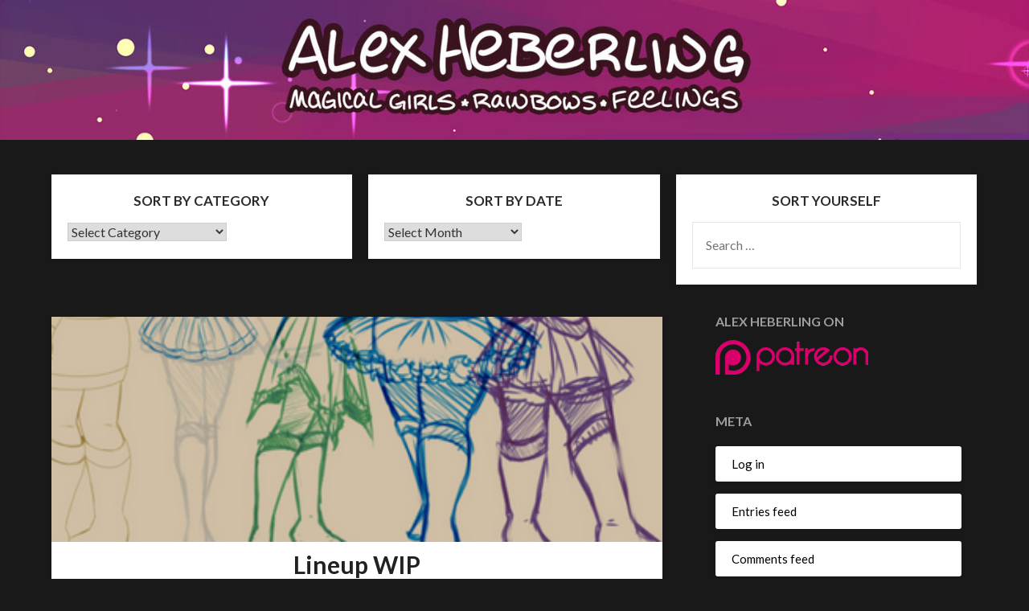

--- FILE ---
content_type: text/html; charset=UTF-8
request_url: http://patrons.alexheberling.com/2017/10/03/lineup-wip-2/
body_size: 17092
content:
<!doctype html>
<html lang="en-US">
<head>
	<meta charset="UTF-8">
	<meta name="viewport" content="width=device-width, initial-scale=1">
	<link rel="profile" href="http://gmpg.org/xfn/11">
	<title>Lineup WIP &#8211; The Patron Blog</title>
<meta name='robots' content='max-image-preview:large' />
<link rel='dns-prefetch' href='//platform-api.sharethis.com' />
<link rel='dns-prefetch' href='//fonts.googleapis.com' />
<link rel="alternate" type="application/rss+xml" title="The Patron Blog &raquo; Feed" href="http://patrons.alexheberling.com/feed/" />
<link rel="alternate" type="application/rss+xml" title="The Patron Blog &raquo; Comments Feed" href="http://patrons.alexheberling.com/comments/feed/" />
<link rel="alternate" type="application/rss+xml" title="The Patron Blog &raquo; Lineup WIP Comments Feed" href="http://patrons.alexheberling.com/2017/10/03/lineup-wip-2/feed/" />
<link rel="alternate" title="oEmbed (JSON)" type="application/json+oembed" href="http://patrons.alexheberling.com/wp-json/oembed/1.0/embed?url=http%3A%2F%2Fpatrons.alexheberling.com%2F2017%2F10%2F03%2Flineup-wip-2%2F" />
<link rel="alternate" title="oEmbed (XML)" type="text/xml+oembed" href="http://patrons.alexheberling.com/wp-json/oembed/1.0/embed?url=http%3A%2F%2Fpatrons.alexheberling.com%2F2017%2F10%2F03%2Flineup-wip-2%2F&#038;format=xml" />
<style id='wp-img-auto-sizes-contain-inline-css' type='text/css'>
img:is([sizes=auto i],[sizes^="auto," i]){contain-intrinsic-size:3000px 1500px}
/*# sourceURL=wp-img-auto-sizes-contain-inline-css */
</style>
<style id='wp-emoji-styles-inline-css' type='text/css'>

	img.wp-smiley, img.emoji {
		display: inline !important;
		border: none !important;
		box-shadow: none !important;
		height: 1em !important;
		width: 1em !important;
		margin: 0 0.07em !important;
		vertical-align: -0.1em !important;
		background: none !important;
		padding: 0 !important;
	}
/*# sourceURL=wp-emoji-styles-inline-css */
</style>
<style id='wp-block-library-inline-css' type='text/css'>
:root{
  --wp-block-synced-color:#7a00df;
  --wp-block-synced-color--rgb:122, 0, 223;
  --wp-bound-block-color:var(--wp-block-synced-color);
  --wp-editor-canvas-background:#ddd;
  --wp-admin-theme-color:#007cba;
  --wp-admin-theme-color--rgb:0, 124, 186;
  --wp-admin-theme-color-darker-10:#006ba1;
  --wp-admin-theme-color-darker-10--rgb:0, 107, 160.5;
  --wp-admin-theme-color-darker-20:#005a87;
  --wp-admin-theme-color-darker-20--rgb:0, 90, 135;
  --wp-admin-border-width-focus:2px;
}
@media (min-resolution:192dpi){
  :root{
    --wp-admin-border-width-focus:1.5px;
  }
}
.wp-element-button{
  cursor:pointer;
}

:root .has-very-light-gray-background-color{
  background-color:#eee;
}
:root .has-very-dark-gray-background-color{
  background-color:#313131;
}
:root .has-very-light-gray-color{
  color:#eee;
}
:root .has-very-dark-gray-color{
  color:#313131;
}
:root .has-vivid-green-cyan-to-vivid-cyan-blue-gradient-background{
  background:linear-gradient(135deg, #00d084, #0693e3);
}
:root .has-purple-crush-gradient-background{
  background:linear-gradient(135deg, #34e2e4, #4721fb 50%, #ab1dfe);
}
:root .has-hazy-dawn-gradient-background{
  background:linear-gradient(135deg, #faaca8, #dad0ec);
}
:root .has-subdued-olive-gradient-background{
  background:linear-gradient(135deg, #fafae1, #67a671);
}
:root .has-atomic-cream-gradient-background{
  background:linear-gradient(135deg, #fdd79a, #004a59);
}
:root .has-nightshade-gradient-background{
  background:linear-gradient(135deg, #330968, #31cdcf);
}
:root .has-midnight-gradient-background{
  background:linear-gradient(135deg, #020381, #2874fc);
}
:root{
  --wp--preset--font-size--normal:16px;
  --wp--preset--font-size--huge:42px;
}

.has-regular-font-size{
  font-size:1em;
}

.has-larger-font-size{
  font-size:2.625em;
}

.has-normal-font-size{
  font-size:var(--wp--preset--font-size--normal);
}

.has-huge-font-size{
  font-size:var(--wp--preset--font-size--huge);
}

.has-text-align-center{
  text-align:center;
}

.has-text-align-left{
  text-align:left;
}

.has-text-align-right{
  text-align:right;
}

.has-fit-text{
  white-space:nowrap !important;
}

#end-resizable-editor-section{
  display:none;
}

.aligncenter{
  clear:both;
}

.items-justified-left{
  justify-content:flex-start;
}

.items-justified-center{
  justify-content:center;
}

.items-justified-right{
  justify-content:flex-end;
}

.items-justified-space-between{
  justify-content:space-between;
}

.screen-reader-text{
  border:0;
  clip-path:inset(50%);
  height:1px;
  margin:-1px;
  overflow:hidden;
  padding:0;
  position:absolute;
  width:1px;
  word-wrap:normal !important;
}

.screen-reader-text:focus{
  background-color:#ddd;
  clip-path:none;
  color:#444;
  display:block;
  font-size:1em;
  height:auto;
  left:5px;
  line-height:normal;
  padding:15px 23px 14px;
  text-decoration:none;
  top:5px;
  width:auto;
  z-index:100000;
}
html :where(.has-border-color){
  border-style:solid;
}

html :where([style*=border-top-color]){
  border-top-style:solid;
}

html :where([style*=border-right-color]){
  border-right-style:solid;
}

html :where([style*=border-bottom-color]){
  border-bottom-style:solid;
}

html :where([style*=border-left-color]){
  border-left-style:solid;
}

html :where([style*=border-width]){
  border-style:solid;
}

html :where([style*=border-top-width]){
  border-top-style:solid;
}

html :where([style*=border-right-width]){
  border-right-style:solid;
}

html :where([style*=border-bottom-width]){
  border-bottom-style:solid;
}

html :where([style*=border-left-width]){
  border-left-style:solid;
}
html :where(img[class*=wp-image-]){
  height:auto;
  max-width:100%;
}
:where(figure){
  margin:0 0 1em;
}

html :where(.is-position-sticky){
  --wp-admin--admin-bar--position-offset:var(--wp-admin--admin-bar--height, 0px);
}

@media screen and (max-width:600px){
  html :where(.is-position-sticky){
    --wp-admin--admin-bar--position-offset:0px;
  }
}

/*# sourceURL=wp-block-library-inline-css */
</style><style id='wp-block-image-inline-css' type='text/css'>
.wp-block-image>a,.wp-block-image>figure>a{
  display:inline-block;
}
.wp-block-image img{
  box-sizing:border-box;
  height:auto;
  max-width:100%;
  vertical-align:bottom;
}
@media not (prefers-reduced-motion){
  .wp-block-image img.hide{
    visibility:hidden;
  }
  .wp-block-image img.show{
    animation:show-content-image .4s;
  }
}
.wp-block-image[style*=border-radius] img,.wp-block-image[style*=border-radius]>a{
  border-radius:inherit;
}
.wp-block-image.has-custom-border img{
  box-sizing:border-box;
}
.wp-block-image.aligncenter{
  text-align:center;
}
.wp-block-image.alignfull>a,.wp-block-image.alignwide>a{
  width:100%;
}
.wp-block-image.alignfull img,.wp-block-image.alignwide img{
  height:auto;
  width:100%;
}
.wp-block-image .aligncenter,.wp-block-image .alignleft,.wp-block-image .alignright,.wp-block-image.aligncenter,.wp-block-image.alignleft,.wp-block-image.alignright{
  display:table;
}
.wp-block-image .aligncenter>figcaption,.wp-block-image .alignleft>figcaption,.wp-block-image .alignright>figcaption,.wp-block-image.aligncenter>figcaption,.wp-block-image.alignleft>figcaption,.wp-block-image.alignright>figcaption{
  caption-side:bottom;
  display:table-caption;
}
.wp-block-image .alignleft{
  float:left;
  margin:.5em 1em .5em 0;
}
.wp-block-image .alignright{
  float:right;
  margin:.5em 0 .5em 1em;
}
.wp-block-image .aligncenter{
  margin-left:auto;
  margin-right:auto;
}
.wp-block-image :where(figcaption){
  margin-bottom:1em;
  margin-top:.5em;
}
.wp-block-image.is-style-circle-mask img{
  border-radius:9999px;
}
@supports ((-webkit-mask-image:none) or (mask-image:none)) or (-webkit-mask-image:none){
  .wp-block-image.is-style-circle-mask img{
    border-radius:0;
    -webkit-mask-image:url('data:image/svg+xml;utf8,<svg viewBox="0 0 100 100" xmlns="http://www.w3.org/2000/svg"><circle cx="50" cy="50" r="50"/></svg>');
            mask-image:url('data:image/svg+xml;utf8,<svg viewBox="0 0 100 100" xmlns="http://www.w3.org/2000/svg"><circle cx="50" cy="50" r="50"/></svg>');
    mask-mode:alpha;
    -webkit-mask-position:center;
            mask-position:center;
    -webkit-mask-repeat:no-repeat;
            mask-repeat:no-repeat;
    -webkit-mask-size:contain;
            mask-size:contain;
  }
}

:root :where(.wp-block-image.is-style-rounded img,.wp-block-image .is-style-rounded img){
  border-radius:9999px;
}

.wp-block-image figure{
  margin:0;
}

.wp-lightbox-container{
  display:flex;
  flex-direction:column;
  position:relative;
}
.wp-lightbox-container img{
  cursor:zoom-in;
}
.wp-lightbox-container img:hover+button{
  opacity:1;
}
.wp-lightbox-container button{
  align-items:center;
  backdrop-filter:blur(16px) saturate(180%);
  background-color:#5a5a5a40;
  border:none;
  border-radius:4px;
  cursor:zoom-in;
  display:flex;
  height:20px;
  justify-content:center;
  opacity:0;
  padding:0;
  position:absolute;
  right:16px;
  text-align:center;
  top:16px;
  width:20px;
  z-index:100;
}
@media not (prefers-reduced-motion){
  .wp-lightbox-container button{
    transition:opacity .2s ease;
  }
}
.wp-lightbox-container button:focus-visible{
  outline:3px auto #5a5a5a40;
  outline:3px auto -webkit-focus-ring-color;
  outline-offset:3px;
}
.wp-lightbox-container button:hover{
  cursor:pointer;
  opacity:1;
}
.wp-lightbox-container button:focus{
  opacity:1;
}
.wp-lightbox-container button:focus,.wp-lightbox-container button:hover,.wp-lightbox-container button:not(:hover):not(:active):not(.has-background){
  background-color:#5a5a5a40;
  border:none;
}

.wp-lightbox-overlay{
  box-sizing:border-box;
  cursor:zoom-out;
  height:100vh;
  left:0;
  overflow:hidden;
  position:fixed;
  top:0;
  visibility:hidden;
  width:100%;
  z-index:100000;
}
.wp-lightbox-overlay .close-button{
  align-items:center;
  cursor:pointer;
  display:flex;
  justify-content:center;
  min-height:40px;
  min-width:40px;
  padding:0;
  position:absolute;
  right:calc(env(safe-area-inset-right) + 16px);
  top:calc(env(safe-area-inset-top) + 16px);
  z-index:5000000;
}
.wp-lightbox-overlay .close-button:focus,.wp-lightbox-overlay .close-button:hover,.wp-lightbox-overlay .close-button:not(:hover):not(:active):not(.has-background){
  background:none;
  border:none;
}
.wp-lightbox-overlay .lightbox-image-container{
  height:var(--wp--lightbox-container-height);
  left:50%;
  overflow:hidden;
  position:absolute;
  top:50%;
  transform:translate(-50%, -50%);
  transform-origin:top left;
  width:var(--wp--lightbox-container-width);
  z-index:9999999999;
}
.wp-lightbox-overlay .wp-block-image{
  align-items:center;
  box-sizing:border-box;
  display:flex;
  height:100%;
  justify-content:center;
  margin:0;
  position:relative;
  transform-origin:0 0;
  width:100%;
  z-index:3000000;
}
.wp-lightbox-overlay .wp-block-image img{
  height:var(--wp--lightbox-image-height);
  min-height:var(--wp--lightbox-image-height);
  min-width:var(--wp--lightbox-image-width);
  width:var(--wp--lightbox-image-width);
}
.wp-lightbox-overlay .wp-block-image figcaption{
  display:none;
}
.wp-lightbox-overlay button{
  background:none;
  border:none;
}
.wp-lightbox-overlay .scrim{
  background-color:#fff;
  height:100%;
  opacity:.9;
  position:absolute;
  width:100%;
  z-index:2000000;
}
.wp-lightbox-overlay.active{
  visibility:visible;
}
@media not (prefers-reduced-motion){
  .wp-lightbox-overlay.active{
    animation:turn-on-visibility .25s both;
  }
  .wp-lightbox-overlay.active img{
    animation:turn-on-visibility .35s both;
  }
  .wp-lightbox-overlay.show-closing-animation:not(.active){
    animation:turn-off-visibility .35s both;
  }
  .wp-lightbox-overlay.show-closing-animation:not(.active) img{
    animation:turn-off-visibility .25s both;
  }
  .wp-lightbox-overlay.zoom.active{
    animation:none;
    opacity:1;
    visibility:visible;
  }
  .wp-lightbox-overlay.zoom.active .lightbox-image-container{
    animation:lightbox-zoom-in .4s;
  }
  .wp-lightbox-overlay.zoom.active .lightbox-image-container img{
    animation:none;
  }
  .wp-lightbox-overlay.zoom.active .scrim{
    animation:turn-on-visibility .4s forwards;
  }
  .wp-lightbox-overlay.zoom.show-closing-animation:not(.active){
    animation:none;
  }
  .wp-lightbox-overlay.zoom.show-closing-animation:not(.active) .lightbox-image-container{
    animation:lightbox-zoom-out .4s;
  }
  .wp-lightbox-overlay.zoom.show-closing-animation:not(.active) .lightbox-image-container img{
    animation:none;
  }
  .wp-lightbox-overlay.zoom.show-closing-animation:not(.active) .scrim{
    animation:turn-off-visibility .4s forwards;
  }
}

@keyframes show-content-image{
  0%{
    visibility:hidden;
  }
  99%{
    visibility:hidden;
  }
  to{
    visibility:visible;
  }
}
@keyframes turn-on-visibility{
  0%{
    opacity:0;
  }
  to{
    opacity:1;
  }
}
@keyframes turn-off-visibility{
  0%{
    opacity:1;
    visibility:visible;
  }
  99%{
    opacity:0;
    visibility:visible;
  }
  to{
    opacity:0;
    visibility:hidden;
  }
}
@keyframes lightbox-zoom-in{
  0%{
    transform:translate(calc((-100vw + var(--wp--lightbox-scrollbar-width))/2 + var(--wp--lightbox-initial-left-position)), calc(-50vh + var(--wp--lightbox-initial-top-position))) scale(var(--wp--lightbox-scale));
  }
  to{
    transform:translate(-50%, -50%) scale(1);
  }
}
@keyframes lightbox-zoom-out{
  0%{
    transform:translate(-50%, -50%) scale(1);
    visibility:visible;
  }
  99%{
    visibility:visible;
  }
  to{
    transform:translate(calc((-100vw + var(--wp--lightbox-scrollbar-width))/2 + var(--wp--lightbox-initial-left-position)), calc(-50vh + var(--wp--lightbox-initial-top-position))) scale(var(--wp--lightbox-scale));
    visibility:hidden;
  }
}
/*# sourceURL=http://patrons.alexheberling.com/wp-includes/blocks/image/style.css */
</style>
<style id='global-styles-inline-css' type='text/css'>
:root{--wp--preset--aspect-ratio--square: 1;--wp--preset--aspect-ratio--4-3: 4/3;--wp--preset--aspect-ratio--3-4: 3/4;--wp--preset--aspect-ratio--3-2: 3/2;--wp--preset--aspect-ratio--2-3: 2/3;--wp--preset--aspect-ratio--16-9: 16/9;--wp--preset--aspect-ratio--9-16: 9/16;--wp--preset--color--black: #000000;--wp--preset--color--cyan-bluish-gray: #abb8c3;--wp--preset--color--white: #ffffff;--wp--preset--color--pale-pink: #f78da7;--wp--preset--color--vivid-red: #cf2e2e;--wp--preset--color--luminous-vivid-orange: #ff6900;--wp--preset--color--luminous-vivid-amber: #fcb900;--wp--preset--color--light-green-cyan: #7bdcb5;--wp--preset--color--vivid-green-cyan: #00d084;--wp--preset--color--pale-cyan-blue: #8ed1fc;--wp--preset--color--vivid-cyan-blue: #0693e3;--wp--preset--color--vivid-purple: #9b51e0;--wp--preset--gradient--vivid-cyan-blue-to-vivid-purple: linear-gradient(135deg,rgb(6,147,227) 0%,rgb(155,81,224) 100%);--wp--preset--gradient--light-green-cyan-to-vivid-green-cyan: linear-gradient(135deg,rgb(122,220,180) 0%,rgb(0,208,130) 100%);--wp--preset--gradient--luminous-vivid-amber-to-luminous-vivid-orange: linear-gradient(135deg,rgb(252,185,0) 0%,rgb(255,105,0) 100%);--wp--preset--gradient--luminous-vivid-orange-to-vivid-red: linear-gradient(135deg,rgb(255,105,0) 0%,rgb(207,46,46) 100%);--wp--preset--gradient--very-light-gray-to-cyan-bluish-gray: linear-gradient(135deg,rgb(238,238,238) 0%,rgb(169,184,195) 100%);--wp--preset--gradient--cool-to-warm-spectrum: linear-gradient(135deg,rgb(74,234,220) 0%,rgb(151,120,209) 20%,rgb(207,42,186) 40%,rgb(238,44,130) 60%,rgb(251,105,98) 80%,rgb(254,248,76) 100%);--wp--preset--gradient--blush-light-purple: linear-gradient(135deg,rgb(255,206,236) 0%,rgb(152,150,240) 100%);--wp--preset--gradient--blush-bordeaux: linear-gradient(135deg,rgb(254,205,165) 0%,rgb(254,45,45) 50%,rgb(107,0,62) 100%);--wp--preset--gradient--luminous-dusk: linear-gradient(135deg,rgb(255,203,112) 0%,rgb(199,81,192) 50%,rgb(65,88,208) 100%);--wp--preset--gradient--pale-ocean: linear-gradient(135deg,rgb(255,245,203) 0%,rgb(182,227,212) 50%,rgb(51,167,181) 100%);--wp--preset--gradient--electric-grass: linear-gradient(135deg,rgb(202,248,128) 0%,rgb(113,206,126) 100%);--wp--preset--gradient--midnight: linear-gradient(135deg,rgb(2,3,129) 0%,rgb(40,116,252) 100%);--wp--preset--font-size--small: 13px;--wp--preset--font-size--medium: 20px;--wp--preset--font-size--large: 36px;--wp--preset--font-size--x-large: 42px;--wp--preset--spacing--20: 0.44rem;--wp--preset--spacing--30: 0.67rem;--wp--preset--spacing--40: 1rem;--wp--preset--spacing--50: 1.5rem;--wp--preset--spacing--60: 2.25rem;--wp--preset--spacing--70: 3.38rem;--wp--preset--spacing--80: 5.06rem;--wp--preset--shadow--natural: 6px 6px 9px rgba(0, 0, 0, 0.2);--wp--preset--shadow--deep: 12px 12px 50px rgba(0, 0, 0, 0.4);--wp--preset--shadow--sharp: 6px 6px 0px rgba(0, 0, 0, 0.2);--wp--preset--shadow--outlined: 6px 6px 0px -3px rgb(255, 255, 255), 6px 6px rgb(0, 0, 0);--wp--preset--shadow--crisp: 6px 6px 0px rgb(0, 0, 0);}:where(.is-layout-flex){gap: 0.5em;}:where(.is-layout-grid){gap: 0.5em;}body .is-layout-flex{display: flex;}.is-layout-flex{flex-wrap: wrap;align-items: center;}.is-layout-flex > :is(*, div){margin: 0;}body .is-layout-grid{display: grid;}.is-layout-grid > :is(*, div){margin: 0;}:where(.wp-block-columns.is-layout-flex){gap: 2em;}:where(.wp-block-columns.is-layout-grid){gap: 2em;}:where(.wp-block-post-template.is-layout-flex){gap: 1.25em;}:where(.wp-block-post-template.is-layout-grid){gap: 1.25em;}.has-black-color{color: var(--wp--preset--color--black) !important;}.has-cyan-bluish-gray-color{color: var(--wp--preset--color--cyan-bluish-gray) !important;}.has-white-color{color: var(--wp--preset--color--white) !important;}.has-pale-pink-color{color: var(--wp--preset--color--pale-pink) !important;}.has-vivid-red-color{color: var(--wp--preset--color--vivid-red) !important;}.has-luminous-vivid-orange-color{color: var(--wp--preset--color--luminous-vivid-orange) !important;}.has-luminous-vivid-amber-color{color: var(--wp--preset--color--luminous-vivid-amber) !important;}.has-light-green-cyan-color{color: var(--wp--preset--color--light-green-cyan) !important;}.has-vivid-green-cyan-color{color: var(--wp--preset--color--vivid-green-cyan) !important;}.has-pale-cyan-blue-color{color: var(--wp--preset--color--pale-cyan-blue) !important;}.has-vivid-cyan-blue-color{color: var(--wp--preset--color--vivid-cyan-blue) !important;}.has-vivid-purple-color{color: var(--wp--preset--color--vivid-purple) !important;}.has-black-background-color{background-color: var(--wp--preset--color--black) !important;}.has-cyan-bluish-gray-background-color{background-color: var(--wp--preset--color--cyan-bluish-gray) !important;}.has-white-background-color{background-color: var(--wp--preset--color--white) !important;}.has-pale-pink-background-color{background-color: var(--wp--preset--color--pale-pink) !important;}.has-vivid-red-background-color{background-color: var(--wp--preset--color--vivid-red) !important;}.has-luminous-vivid-orange-background-color{background-color: var(--wp--preset--color--luminous-vivid-orange) !important;}.has-luminous-vivid-amber-background-color{background-color: var(--wp--preset--color--luminous-vivid-amber) !important;}.has-light-green-cyan-background-color{background-color: var(--wp--preset--color--light-green-cyan) !important;}.has-vivid-green-cyan-background-color{background-color: var(--wp--preset--color--vivid-green-cyan) !important;}.has-pale-cyan-blue-background-color{background-color: var(--wp--preset--color--pale-cyan-blue) !important;}.has-vivid-cyan-blue-background-color{background-color: var(--wp--preset--color--vivid-cyan-blue) !important;}.has-vivid-purple-background-color{background-color: var(--wp--preset--color--vivid-purple) !important;}.has-black-border-color{border-color: var(--wp--preset--color--black) !important;}.has-cyan-bluish-gray-border-color{border-color: var(--wp--preset--color--cyan-bluish-gray) !important;}.has-white-border-color{border-color: var(--wp--preset--color--white) !important;}.has-pale-pink-border-color{border-color: var(--wp--preset--color--pale-pink) !important;}.has-vivid-red-border-color{border-color: var(--wp--preset--color--vivid-red) !important;}.has-luminous-vivid-orange-border-color{border-color: var(--wp--preset--color--luminous-vivid-orange) !important;}.has-luminous-vivid-amber-border-color{border-color: var(--wp--preset--color--luminous-vivid-amber) !important;}.has-light-green-cyan-border-color{border-color: var(--wp--preset--color--light-green-cyan) !important;}.has-vivid-green-cyan-border-color{border-color: var(--wp--preset--color--vivid-green-cyan) !important;}.has-pale-cyan-blue-border-color{border-color: var(--wp--preset--color--pale-cyan-blue) !important;}.has-vivid-cyan-blue-border-color{border-color: var(--wp--preset--color--vivid-cyan-blue) !important;}.has-vivid-purple-border-color{border-color: var(--wp--preset--color--vivid-purple) !important;}.has-vivid-cyan-blue-to-vivid-purple-gradient-background{background: var(--wp--preset--gradient--vivid-cyan-blue-to-vivid-purple) !important;}.has-light-green-cyan-to-vivid-green-cyan-gradient-background{background: var(--wp--preset--gradient--light-green-cyan-to-vivid-green-cyan) !important;}.has-luminous-vivid-amber-to-luminous-vivid-orange-gradient-background{background: var(--wp--preset--gradient--luminous-vivid-amber-to-luminous-vivid-orange) !important;}.has-luminous-vivid-orange-to-vivid-red-gradient-background{background: var(--wp--preset--gradient--luminous-vivid-orange-to-vivid-red) !important;}.has-very-light-gray-to-cyan-bluish-gray-gradient-background{background: var(--wp--preset--gradient--very-light-gray-to-cyan-bluish-gray) !important;}.has-cool-to-warm-spectrum-gradient-background{background: var(--wp--preset--gradient--cool-to-warm-spectrum) !important;}.has-blush-light-purple-gradient-background{background: var(--wp--preset--gradient--blush-light-purple) !important;}.has-blush-bordeaux-gradient-background{background: var(--wp--preset--gradient--blush-bordeaux) !important;}.has-luminous-dusk-gradient-background{background: var(--wp--preset--gradient--luminous-dusk) !important;}.has-pale-ocean-gradient-background{background: var(--wp--preset--gradient--pale-ocean) !important;}.has-electric-grass-gradient-background{background: var(--wp--preset--gradient--electric-grass) !important;}.has-midnight-gradient-background{background: var(--wp--preset--gradient--midnight) !important;}.has-small-font-size{font-size: var(--wp--preset--font-size--small) !important;}.has-medium-font-size{font-size: var(--wp--preset--font-size--medium) !important;}.has-large-font-size{font-size: var(--wp--preset--font-size--large) !important;}.has-x-large-font-size{font-size: var(--wp--preset--font-size--x-large) !important;}
/*# sourceURL=global-styles-inline-css */
</style>
<style id='core-block-supports-inline-css' type='text/css'>
/**
 * Core styles: block-supports
 */

/*# sourceURL=core-block-supports-inline-css */
</style>

<style id='classic-theme-styles-inline-css' type='text/css'>
/**
 * These rules are needed for backwards compatibility.
 * They should match the button element rules in the base theme.json file.
 */
.wp-block-button__link {
	color: #ffffff;
	background-color: #32373c;
	border-radius: 9999px; /* 100% causes an oval, but any explicit but really high value retains the pill shape. */

	/* This needs a low specificity so it won't override the rules from the button element if defined in theme.json. */
	box-shadow: none;
	text-decoration: none;

	/* The extra 2px are added to size solids the same as the outline versions.*/
	padding: calc(0.667em + 2px) calc(1.333em + 2px);

	font-size: 1.125em;
}

.wp-block-file__button {
	background: #32373c;
	color: #ffffff;
	text-decoration: none;
}

/*# sourceURL=/wp-includes/css/classic-themes.css */
</style>
<link rel='stylesheet' id='patreon-wordpress-css-css' href='http://patrons.alexheberling.com/wp-content/plugins/patreon-connect/assets/css/app.css?ver=6.9' type='text/css' media='all' />
<link rel='stylesheet' id='font-awesome-css' href='http://patrons.alexheberling.com/wp-content/themes/bloggist/css/font-awesome.min.css?ver=6.9' type='text/css' media='all' />
<link rel='stylesheet' id='bloggist-style-css' href='http://patrons.alexheberling.com/wp-content/themes/bloggist/style.css?ver=6.9' type='text/css' media='all' />
<link rel='stylesheet' id='bloggist-google-fonts-css' href='//fonts.googleapis.com/css?family=Lato%3A300%2C400%2C700%2C900&#038;ver=6.9' type='text/css' media='all' />
<link rel='stylesheet' id='comiceasel-style-css' href='http://patrons.alexheberling.com/wp-content/plugins/comic-easel/css/comiceasel.css?ver=6.9' type='text/css' media='all' />
<script type="text/javascript" src="http://patrons.alexheberling.com/wp-includes/js/jquery/jquery.js?ver=3.7.1" id="jquery-core-js"></script>
<script type="text/javascript" src="http://patrons.alexheberling.com/wp-includes/js/jquery/jquery-migrate.js?ver=3.4.1" id="jquery-migrate-js"></script>
<script type="text/javascript" src="//platform-api.sharethis.com/js/sharethis.js#source=googleanalytics-wordpress#product=ga" id="googleanalytics-platform-sharethis-js"></script>
<link rel="https://api.w.org/" href="http://patrons.alexheberling.com/wp-json/" /><link rel="alternate" title="JSON" type="application/json" href="http://patrons.alexheberling.com/wp-json/wp/v2/posts/826" /><link rel="EditURI" type="application/rsd+xml" title="RSD" href="http://patrons.alexheberling.com/xmlrpc.php?rsd" />
<meta name="generator" content="WordPress 6.9" />
<link rel="canonical" href="http://patrons.alexheberling.com/2017/10/03/lineup-wip-2/" />
<link rel='shortlink' href='http://patrons.alexheberling.com/?p=826' />
<style type='text/css'>
div.se-item { clear:both; }
</style>
<style>@font-face {
            font-family: 'Libre Franklin Extra Bold';
            src: url('http://patrons.alexheberling.com/wp-content/plugins/patreon-connect/assets/fonts/librefranklin-extrabold-webfont.woff2') format('woff2'),
                 url('http://patrons.alexheberling.com/wp-content/plugins/patreon-connect/assets/fonts/librefranklin-extrabold-webfont.woff') format('woff');
            font-weight: bold;
            }</style><meta name="Comic-Easel" content="1.15" />
<meta name="Referrer" content="" />
<link rel="pingback" href="http://patrons.alexheberling.com/xmlrpc.php">
		<style type="text/css">
		body, .site, .swidgets-wrap h3, .post-data-text { background: ; }
		.site-title a, .site-description { color: ; }
		.sheader { background-color:  !important; }
		.main-navigation ul li a, .main-navigation ul li .sub-arrow, .super-menu .toggle-mobile-menu,.toggle-mobile-menu:before, .mobile-menu-active .smenu-hide { color: #d11758; }
		#smobile-menu.show .main-navigation ul ul.children.active, #smobile-menu.show .main-navigation ul ul.sub-menu.active, #smobile-menu.show .main-navigation ul li, .smenu-hide.toggle-mobile-menu.menu-toggle, #smobile-menu.show .main-navigation ul li, .primary-menu ul li ul.children li, .primary-menu ul li ul.sub-menu li, .primary-menu .pmenu, .super-menu { border-color: #020000; border-bottom-color: #020000; }
		#secondary .widget h3, #secondary .widget h3 a, #secondary .widget h4, #secondary .widget h1, #secondary .widget h2, #secondary .widget h5, #secondary .widget h6, #secondary .widget h4 a { color: ; }
		#secondary .widget a, #secondary a, #secondary .widget li a , #secondary span.sub-arrow{ color: ; }
		#secondary, #secondary .widget, #secondary .widget p, #secondary .widget li, .widget time.rpwe-time.published { color: ; }
		#secondary .swidgets-wrap, #secondary .widget ul li, .featured-sidebar .search-field { border-color: ; }
		.site-info, .footer-column-three input.search-submit, .footer-column-three p, .footer-column-three li, .footer-column-three td, .footer-column-three th, .footer-column-three caption { color: ; }
		.footer-column-three h3, .footer-column-three h4, .footer-column-three h5, .footer-column-three h6, .footer-column-three h1, .footer-column-three h2, .footer-column-three h4, .footer-column-three h3 a { color: ; }
		.footer-column-three a, .footer-column-three li a, .footer-column-three .widget a, .footer-column-three .sub-arrow { color: ; }
		.footer-column-three h3:after { background: ; }
		.site-info, .widget ul li, .footer-column-three input.search-field, .footer-column-three input.search-submit { border-color: ; }
		.site-footer { background-color: ; }
		.content-wrapper h2.entry-title a, .content-wrapper h2.entry-title a:hover, .content-wrapper h2.entry-title a:active, .content-wrapper h2.entry-title a:focus, .archive .page-header h1, .blogposts-list h2 a, .blogposts-list h2 a:hover, .blogposts-list h2 a:active, .search-results h1.page-title { color: ; }
		.blogposts-list .post-data-text, .blogposts-list .post-data-text a, .content-wrapper .post-data-text *{ color: ; }
		.blogposts-list p { color: ; }
		.page-numbers li a, .blogposts-list .blogpost-button { background: ; }
		.page-numbers li a, .blogposts-list .blogpost-button, span.page-numbers.dots, .page-numbers.current, .page-numbers li a:hover { color: ; }
		.archive .page-header h1, .search-results h1.page-title, .blogposts-list.fbox, span.page-numbers.dots, .page-numbers li a, .page-numbers.current { border-color: ; }
		.blogposts-list .post-data-divider { background: ; }
		.page .comments-area .comment-author, .page .comments-area .comment-author a, .page .comments-area .comments-title, .page .content-area h1, .page .content-area h2, .page .content-area h3, .page .content-area h4, .page .content-area h5, .page .content-area h6, .page .content-area th, .single  .comments-area .comment-author, .single .comments-area .comment-author a, .single .comments-area .comments-title, .single .content-area h1, .single .content-area h2, .single .content-area h3, .single .content-area h4, .single .content-area h5, .single .content-area h6, .single .content-area th, .search-no-results h1, .error404 h1 { color: ; }
		.single .post-data-text, .page .post-data-text, .page .post-data-text a, .single .post-data-text a, .comments-area .comment-meta .comment-metadata a, .single .post-data-text * { color: ; }
		.page .content-area p, .page article, .page .content-area table, .page .content-area dd, .page .content-area dt, .page .content-area address, .page .content-area .entry-content, .page .content-area li, .page .content-area ol, .single .content-area p, .single article, .single .content-area table, .single .content-area dd, .single .content-area dt, .single .content-area address, .single .entry-content, .single .content-area li, .single .content-area ol, .search-no-results .page-content p { color: ; }
		.single .entry-content a, .page .entry-content a, .comment-content a, .comments-area .reply a, .logged-in-as a, .comments-area .comment-respond a { color: ; }
		.comments-area p.form-submit input { background: ; }
		.error404 .page-content p, .error404 input.search-submit, .search-no-results input.search-submit { color: ; }
		.page .comments-area, .page article.fbox, .page article tr, .page .comments-area ol.comment-list ol.children li, .page .comments-area ol.comment-list .comment, .single .comments-area, .single article.fbox, .single article tr, .comments-area ol.comment-list ol.children li, .comments-area ol.comment-list .comment, .error404 main#main, .error404 .search-form label, .search-no-results .search-form label, .error404 input.search-submit, .search-no-results input.search-submit, .error404 main#main, .search-no-results section.fbox.no-results.not-found{ border-color: ; }
		.single .post-data-divider, .page .post-data-divider { background: ; }
		.single .comments-area p.form-submit input, .page .comments-area p.form-submit input { color: ; }
		.bottom-header-wrapper { padding-top: px; }
		.bottom-header-wrapper { padding-bottom: px; }
		.bottom-header-wrapper { background: ; }
		.bottom-header-wrapper *{ color: ; }
		.header-widget a, .header-widget li a, .header-widget i.fa { color: ; }
		.header-widget, .header-widget p, .header-widget li, .header-widget .textwidget { color: ; }
		.header-widget .widget-title, .header-widget h1, .header-widget h3, .header-widget h2, .header-widget h4, .header-widget h5, .header-widget h6{ color: ; }
		.header-widget.swidgets-wrap, .header-widget ul li, .header-widget .search-field { border-color: ; }
		.bottom-header-title, .bottom-header-paragraph{ color: ; }

		#secondary .widget-title-lines:after, #secondary .widget-title-lines:before { background: ; }


		.header-widgets-wrapper .swidgets-wrap{ background: ; }
		.top-nav-wrapper, .primary-menu .pmenu, .super-menu, #smobile-menu, .primary-menu ul li ul.children, .primary-menu ul li ul.sub-menu { background-color: #191919; }
		#secondary .widget li, #secondary input.search-field, #secondary div#calendar_wrap, #secondary .tagcloud, #secondary .textwidget{ background: ; }
		#secondary .swidget { border-color: ; }
		.archive article.fbox, .search-results article.fbox, .blog article.fbox { background: ; }


		.comments-area, .single article.fbox, .page article.fbox { background: ; }
		</style>
				<style type="text/css">


	.site-title a,
		.site-description,
		.logofont {
			color: #blank;
		}

		a.logofont {
		position: absolute;
		clip: rect(1px, 1px, 1px, 1px);
		display:none;
	}
	
		http://patrons.alexheberling.com/wp-content/uploads/sites/15/2019/01/patron-blog-header.jpg"
				a.logofont{
			position: absolute;
			clip: rect(1px, 1px, 1px, 1px);
			display:none;
		}
				</style>
		<style type="text/css" id="custom-background-css">
body.custom-background { background-color: #191919; }
</style>
			<style type="text/css" id="wp-custom-css">
			.blogpost-button {
	background:#cc3366;
}		</style>
		</head>

<body class="wp-singular post-template-default single single-post postid-826 single-format-standard custom-background wp-theme-bloggist header-image">
		<a class="skip-link screen-reader-text" href="#primary">Skip to content</a>
	<div id="page" class="site">

		<header id="masthead" class="sheader site-header clearfix">
			<nav id="primary-site-navigation" class="primary-menu main-navigation clearfix">

				<a href="#" id="pull" class="smenu-hide toggle-mobile-menu menu-toggle" aria-controls="secondary-menu" aria-expanded="false">Menu</a>
				<div class="top-nav-wrapper">
					<div class="content-wrap">
						<div class="logo-container"> 

																<a class="logofont" href="http://patrons.alexheberling.com/" rel="home">The Patron Blog</a>
								
							</div>
							<div class="center-main-menu">
								<div id="primary-menu" class="pmenu"></div>
							</div>
						</div>
					</div>
				</nav>

				<div class="super-menu clearfix">
					<div class="super-menu-inner">
														<a class="logofont" href="http://patrons.alexheberling.com/" rel="home">The Patron Blog</a>
							
							<a href="#" id="pull" class="toggle-mobile-menu menu-toggle" aria-controls="secondary-menu" aria-expanded="false">

							</a>
						</div>
					</div>
					<div id="mobile-menu-overlay"></div>
				</header>


				<!-- Header img -->
									<div class="bottom-header-wrapper">
						<div class="bottom-header-text">
																				</div>
						<img src="http://patrons.alexheberling.com/wp-content/uploads/sites/15/2019/01/patron-blog-header.jpg" alt="The Patron Blog" />
					</div>
								<!-- / Header img -->

				<div class="content-wrap">


					<!-- Upper widgets -->
					<div class="header-widgets-wrapper">
													<div class="header-widgets-three header-widgets-left">
								<section id="categories-6" class="header-widget widget swidgets-wrap widget_categories"><div class="swidget"><div class="sidebar-title-border"><h3 class="widget-title">Sort By Category</h3></div></div><form action="http://patrons.alexheberling.com" method="get"><label class="screen-reader-text" for="cat">Sort By Category</label><select  name='cat' id='cat' class='postform'>
	<option value='-1'>Select Category</option>
	<option class="level-0" value="2">#aesthetic&nbsp;&nbsp;(5)</option>
	<option class="level-0" value="28">Announcements&nbsp;&nbsp;(14)</option>
	<option class="level-0" value="10">Artwork&nbsp;&nbsp;(59)</option>
	<option class="level-0" value="16">Big Scanning Project&nbsp;&nbsp;(49)</option>
	<option class="level-0" value="52">Coloring&nbsp;&nbsp;(7)</option>
	<option class="level-0" value="7">Commissions&nbsp;&nbsp;(12)</option>
	<option class="level-0" value="12">Journal Comics&nbsp;&nbsp;(22)</option>
	<option class="level-0" value="11">Mini Comics&nbsp;&nbsp;(5)</option>
	<option class="level-0" value="9">Pics&nbsp;&nbsp;(31)</option>
	<option class="level-0" value="25">Sketch&nbsp;&nbsp;(202)</option>
	<option class="level-0" value="8">Sketch Cards&nbsp;&nbsp;(12)</option>
	<option class="level-0" value="3">TH Comic&nbsp;&nbsp;(5)</option>
	<option class="level-0" value="6">TH Miscellany&nbsp;&nbsp;(40)</option>
	<option class="level-0" value="1">Uncategorized&nbsp;&nbsp;(4)</option>
	<option class="level-0" value="5">WIP Art&nbsp;&nbsp;(43)</option>
	<option class="level-0" value="4">WIP Comics&nbsp;&nbsp;(225)</option>
</select>
</form><script type="text/javascript">
/* <![CDATA[ */

( ( dropdownId ) => {
	const dropdown = document.getElementById( dropdownId );
	function onSelectChange() {
		setTimeout( () => {
			if ( 'escape' === dropdown.dataset.lastkey ) {
				return;
			}
			if ( dropdown.value && parseInt( dropdown.value ) > 0 && dropdown instanceof HTMLSelectElement ) {
				dropdown.parentElement.submit();
			}
		}, 250 );
	}
	function onKeyUp( event ) {
		if ( 'Escape' === event.key ) {
			dropdown.dataset.lastkey = 'escape';
		} else {
			delete dropdown.dataset.lastkey;
		}
	}
	function onClick() {
		delete dropdown.dataset.lastkey;
	}
	dropdown.addEventListener( 'keyup', onKeyUp );
	dropdown.addEventListener( 'click', onClick );
	dropdown.addEventListener( 'change', onSelectChange );
})( "cat" );

//# sourceURL=WP_Widget_Categories%3A%3Awidget
/* ]]> */
</script>
</section>							</div>
						
													<div class="header-widgets-three header-widgets-middle">
								<section id="archives-6" class="header-widget widget swidgets-wrap widget_archive"><div class="swidget"><div class="sidebar-title-border"><h3 class="widget-title">Sort by Date</h3></div></div>		<label class="screen-reader-text" for="archives-dropdown-6">Sort by Date</label>
		<select id="archives-dropdown-6" name="archive-dropdown">
			
			<option value="">Select Month</option>
				<option value='http://patrons.alexheberling.com/2019/10/'> October 2019 &nbsp;(5)</option>
	<option value='http://patrons.alexheberling.com/2019/09/'> September 2019 &nbsp;(10)</option>
	<option value='http://patrons.alexheberling.com/2019/08/'> August 2019 &nbsp;(1)</option>
	<option value='http://patrons.alexheberling.com/2019/07/'> July 2019 &nbsp;(7)</option>
	<option value='http://patrons.alexheberling.com/2019/06/'> June 2019 &nbsp;(6)</option>
	<option value='http://patrons.alexheberling.com/2019/05/'> May 2019 &nbsp;(15)</option>
	<option value='http://patrons.alexheberling.com/2019/04/'> April 2019 &nbsp;(13)</option>
	<option value='http://patrons.alexheberling.com/2019/03/'> March 2019 &nbsp;(14)</option>
	<option value='http://patrons.alexheberling.com/2019/02/'> February 2019 &nbsp;(7)</option>
	<option value='http://patrons.alexheberling.com/2019/01/'> January 2019 &nbsp;(19)</option>
	<option value='http://patrons.alexheberling.com/2018/12/'> December 2018 &nbsp;(1)</option>
	<option value='http://patrons.alexheberling.com/2018/11/'> November 2018 &nbsp;(20)</option>
	<option value='http://patrons.alexheberling.com/2018/10/'> October 2018 &nbsp;(17)</option>
	<option value='http://patrons.alexheberling.com/2018/09/'> September 2018 &nbsp;(13)</option>
	<option value='http://patrons.alexheberling.com/2018/08/'> August 2018 &nbsp;(18)</option>
	<option value='http://patrons.alexheberling.com/2018/07/'> July 2018 &nbsp;(10)</option>
	<option value='http://patrons.alexheberling.com/2018/06/'> June 2018 &nbsp;(6)</option>
	<option value='http://patrons.alexheberling.com/2018/05/'> May 2018 &nbsp;(4)</option>
	<option value='http://patrons.alexheberling.com/2018/04/'> April 2018 &nbsp;(10)</option>
	<option value='http://patrons.alexheberling.com/2018/03/'> March 2018 &nbsp;(7)</option>
	<option value='http://patrons.alexheberling.com/2018/02/'> February 2018 &nbsp;(7)</option>
	<option value='http://patrons.alexheberling.com/2018/01/'> January 2018 &nbsp;(8)</option>
	<option value='http://patrons.alexheberling.com/2017/12/'> December 2017 &nbsp;(4)</option>
	<option value='http://patrons.alexheberling.com/2017/11/'> November 2017 &nbsp;(4)</option>
	<option value='http://patrons.alexheberling.com/2017/10/'> October 2017 &nbsp;(8)</option>
	<option value='http://patrons.alexheberling.com/2017/09/'> September 2017 &nbsp;(11)</option>
	<option value='http://patrons.alexheberling.com/2017/07/'> July 2017 &nbsp;(5)</option>
	<option value='http://patrons.alexheberling.com/2017/06/'> June 2017 &nbsp;(10)</option>
	<option value='http://patrons.alexheberling.com/2017/05/'> May 2017 &nbsp;(11)</option>
	<option value='http://patrons.alexheberling.com/2017/04/'> April 2017 &nbsp;(10)</option>
	<option value='http://patrons.alexheberling.com/2017/03/'> March 2017 &nbsp;(11)</option>
	<option value='http://patrons.alexheberling.com/2017/02/'> February 2017 &nbsp;(16)</option>
	<option value='http://patrons.alexheberling.com/2017/01/'> January 2017 &nbsp;(19)</option>
	<option value='http://patrons.alexheberling.com/2016/12/'> December 2016 &nbsp;(11)</option>
	<option value='http://patrons.alexheberling.com/2016/11/'> November 2016 &nbsp;(8)</option>
	<option value='http://patrons.alexheberling.com/2016/10/'> October 2016 &nbsp;(17)</option>
	<option value='http://patrons.alexheberling.com/2016/09/'> September 2016 &nbsp;(29)</option>
	<option value='http://patrons.alexheberling.com/2016/08/'> August 2016 &nbsp;(25)</option>
	<option value='http://patrons.alexheberling.com/2016/07/'> July 2016 &nbsp;(14)</option>
	<option value='http://patrons.alexheberling.com/2016/06/'> June 2016 &nbsp;(18)</option>
	<option value='http://patrons.alexheberling.com/2016/05/'> May 2016 &nbsp;(7)</option>
	<option value='http://patrons.alexheberling.com/2016/04/'> April 2016 &nbsp;(7)</option>
	<option value='http://patrons.alexheberling.com/2016/03/'> March 2016 &nbsp;(5)</option>
	<option value='http://patrons.alexheberling.com/2016/02/'> February 2016 &nbsp;(8)</option>
	<option value='http://patrons.alexheberling.com/2016/01/'> January 2016 &nbsp;(14)</option>
	<option value='http://patrons.alexheberling.com/2015/12/'> December 2015 &nbsp;(3)</option>
	<option value='http://patrons.alexheberling.com/2015/11/'> November 2015 &nbsp;(10)</option>
	<option value='http://patrons.alexheberling.com/2015/10/'> October 2015 &nbsp;(9)</option>
	<option value='http://patrons.alexheberling.com/2015/09/'> September 2015 &nbsp;(4)</option>
	<option value='http://patrons.alexheberling.com/2015/08/'> August 2015 &nbsp;(7)</option>
	<option value='http://patrons.alexheberling.com/2015/07/'> July 2015 &nbsp;(7)</option>
	<option value='http://patrons.alexheberling.com/2015/06/'> June 2015 &nbsp;(15)</option>
	<option value='http://patrons.alexheberling.com/2015/05/'> May 2015 &nbsp;(5)</option>
	<option value='http://patrons.alexheberling.com/2015/04/'> April 2015 &nbsp;(6)</option>
	<option value='http://patrons.alexheberling.com/2015/03/'> March 2015 &nbsp;(5)</option>
	<option value='http://patrons.alexheberling.com/2015/02/'> February 2015 &nbsp;(7)</option>
	<option value='http://patrons.alexheberling.com/2015/01/'> January 2015 &nbsp;(6)</option>
	<option value='http://patrons.alexheberling.com/2014/12/'> December 2014 &nbsp;(3)</option>
	<option value='http://patrons.alexheberling.com/2014/11/'> November 2014 &nbsp;(1)</option>
	<option value='http://patrons.alexheberling.com/2014/10/'> October 2014 &nbsp;(2)</option>
	<option value='http://patrons.alexheberling.com/2014/09/'> September 2014 &nbsp;(1)</option>
	<option value='http://patrons.alexheberling.com/2014/08/'> August 2014 &nbsp;(2)</option>
	<option value='http://patrons.alexheberling.com/2014/07/'> July 2014 &nbsp;(3)</option>
	<option value='http://patrons.alexheberling.com/2014/06/'> June 2014 &nbsp;(3)</option>
	<option value='http://patrons.alexheberling.com/2014/05/'> May 2014 &nbsp;(5)</option>
	<option value='http://patrons.alexheberling.com/2014/04/'> April 2014 &nbsp;(11)</option>
	<option value='http://patrons.alexheberling.com/2014/03/'> March 2014 &nbsp;(10)</option>
	<option value='http://patrons.alexheberling.com/2014/02/'> February 2014 &nbsp;(1)</option>

		</select>

			<script type="text/javascript">
/* <![CDATA[ */

( ( dropdownId ) => {
	const dropdown = document.getElementById( dropdownId );
	function onSelectChange() {
		setTimeout( () => {
			if ( 'escape' === dropdown.dataset.lastkey ) {
				return;
			}
			if ( dropdown.value ) {
				document.location.href = dropdown.value;
			}
		}, 250 );
	}
	function onKeyUp( event ) {
		if ( 'Escape' === event.key ) {
			dropdown.dataset.lastkey = 'escape';
		} else {
			delete dropdown.dataset.lastkey;
		}
	}
	function onClick() {
		delete dropdown.dataset.lastkey;
	}
	dropdown.addEventListener( 'keyup', onKeyUp );
	dropdown.addEventListener( 'click', onClick );
	dropdown.addEventListener( 'change', onSelectChange );
})( "archives-dropdown-6" );

//# sourceURL=WP_Widget_Archives%3A%3Awidget
/* ]]> */
</script>
</section>							</div>
						
													<div class="header-widgets-three header-widgets-right">
								<section id="search-7" class="header-widget widget swidgets-wrap widget_search"><div class="swidget"><div class="sidebar-title-border"><h3 class="widget-title">Sort Yourself</h3></div></div><form role="search" method="get" class="search-form" action="http://patrons.alexheberling.com/">
				<label>
					<span class="screen-reader-text">Search for:</span>
					<input type="search" class="search-field" placeholder="Search &hellip;" value="" name="s" />
				</label>
				<input type="submit" class="search-submit" value="Search" />
			</form></section>				
							</div>
											</div>
					<!-- / Upper widgets -->


				</div>

				<div id="content" class="site-content clearfix">
					<div class="content-wrap">

	<div id="primary" class="featured-content content-area">
		<main id="main" class="site-main">

						<div class="featured-thumbnail">
			<img width="389" height="143" src="http://patrons.alexheberling.com/wp-content/uploads/sites/15/2017/10/Capture-patreon-a-1.png" class="attachment-bloggist-slider size-bloggist-slider wp-post-image" alt="" decoding="async" fetchpriority="high" srcset="http://patrons.alexheberling.com/wp-content/uploads/sites/15/2017/10/Capture-patreon-a-1.png 389w, http://patrons.alexheberling.com/wp-content/uploads/sites/15/2017/10/Capture-patreon-a-1-300x110.png 300w" sizes="(max-width: 389px) 100vw, 389px" />		</div>
	<article id="post-826" class="posts-entry fbox post-826 post type-post status-publish format-standard has-post-thumbnail hentry category-wip-art tag-andy-crowell tag-audrey-thompson tag-hannah-riley tag-hue-violet tag-lauren-zielinski tag-pencils tag-roughs tag-salime-ramirez tag-sami-raju">
	<header class="entry-header">
		<h1 class="entry-title">Lineup WIP</h1>		<div class="entry-meta">
			<div class="blog-data-wrapper">
				<div class="post-data-divider"></div>
				<div class="post-data-positioning">
					<div class="post-data-text">
						<span class="posted-on">Posted on <a href="http://patrons.alexheberling.com/2017/10/03/lineup-wip-2/" rel="bookmark"><time class="entry-date published" datetime="2017-10-03T00:00:00+00:00">October 3, 2017</time><time class="updated" datetime="2019-01-20T06:51:10+00:00">January 20, 2019</time></a></span><span class="byline"> by <span class="author vcard"><a class="url fn n" href="http://patrons.alexheberling.com/author/admin/">Alex Heberling</a></span></span>					</div>
				</div>
			</div>
		</div><!-- .entry-meta -->
			</header><!-- .entry-header -->

	<div class="entry-content">
		<div class="patreon-campaign-banner"><div class="patreon-locked-content-message"><img class="aligncenter wp-image-75 size-large" src="http://patrons.alexheberling.com/wp-content/uploads/sites/15/2019/01/locked-graphic-1024x792.png" alt="" width="640" height="495" /></div><div class="patreon-patron-button-wrapper"><div class="patreon-text-over-button">To view this content, you must be a member of <b><a href="https://www.patreon.com/alexheberling?utm_source=http%3A%2F%2Fpatrons.alexheberling.com%2F2017%2F10%2F03%2Flineup-wip-2%2F&utm_medium=patreon_wordpress_plugin&utm_campaign=73939&utm_term=&utm_content=creator_profile_link_in_text_over_interface" target="_blank">Alex Heberling's Patreon</a> at $5 </b> or more</div><div class="patreon-universal-button"><a href="http://patrons.alexheberling.com/patreon-flow/?patreon-unlock-post=826"><div class="patreon-responsive-button-wrapper"><div class="patreon-responsive-button"><img class="patreon_logo" src="http://patrons.alexheberling.com/wp-content/plugins/patreon-connect/assets/img/patreon-logomark-on-coral.svg" alt="Unlock with Patreon" /> Unlock with Patreon</div></div></a></div><div class="patreon-text-under-button">Already a qualifying Patreon member? <a href="http://patrons.alexheberling.com/patreon-flow/?patreon-login=yes&patreon-final-redirect=http%3A%2F%2Fpatrons.alexheberling.com%2F2017%2F10%2F03%2Flineup-wip-2" rel="nofollow">Refresh</a> to access this content.</div></div></div>
			</div><!-- .entry-content -->
</article><!-- #post-826 -->

<div id="comments" class="fbox comments-area">

	            <style>
                .wp-block-comments {
                    display: none;
                }
            </style>
        	<div id="respond" class="comment-respond">
		<h3 id="reply-title" class="comment-reply-title">Leave a Reply <small><a rel="nofollow" id="cancel-comment-reply-link" href="/2017/10/03/lineup-wip-2/#respond" style="display:none;">Cancel reply</a></small></h3><p class="must-log-in">You must be <a href="http://patrons.alexheberling.com/wp-login.php?redirect_to=http%3A%2F%2Fpatrons.alexheberling.com%2F2017%2F10%2F03%2Flineup-wip-2%2F">logged in</a> to post a comment.</p>	</div><!-- #respond -->
	
</div><!-- #comments -->

		</main><!-- #main -->
	</div><!-- #primary -->


<aside id="secondary" class="featured-sidebar widget-area">
	<section id="media_image-2" class="fbox swidgets-wrap widget widget_media_image"><div class="sidebar-headline-wrapper"><div class="sidebarlines-wrapper"><div class="widget-title-lines"></div></div><h4 class="widget-title">ALEX HEBERLING ON</h4></div><a href="http://patreon.com/alexheberling"><img width="190" height="43" src="http://patrons.alexheberling.com/wp-content/uploads/sites/15/2019/07/sidebar-patreon-flat.png" class="image wp-image-3623  attachment-full size-full" alt="" style="max-width: 100%; height: auto;" decoding="async" loading="lazy" /></a></section><section id="meta-4" class="fbox swidgets-wrap widget widget_meta"><div class="sidebar-headline-wrapper"><div class="sidebarlines-wrapper"><div class="widget-title-lines"></div></div><h4 class="widget-title">Meta</h4></div>
		<ul>
						<li><a href="http://patrons.alexheberling.com/wp-login.php">Log in</a></li>
			<li><a href="http://patrons.alexheberling.com/feed/">Entries feed</a></li>
			<li><a href="http://patrons.alexheberling.com/comments/feed/">Comments feed</a></li>

			<li><a href="https://wordpress.org/">WordPress.org</a></li>
		</ul>

		</section><section id="tag_cloud-3" class="fbox swidgets-wrap widget widget_tag_cloud"><div class="sidebar-headline-wrapper"><div class="sidebarlines-wrapper"><div class="widget-title-lines"></div></div><h4 class="widget-title">Tags</h4></div><div class="tagcloud"><a href="http://patrons.alexheberling.com/tag/abstract/" class="tag-cloud-link tag-link-13 tag-link-position-1" style="font-size: 8pt;" aria-label="abstract (4 items)">abstract</a>
<a href="http://patrons.alexheberling.com/tag/aesthetic/" class="tag-cloud-link tag-link-104 tag-link-position-2" style="font-size: 8.6871165644172pt;" aria-label="aesthetic (5 items)">aesthetic</a>
<a href="http://patrons.alexheberling.com/tag/andy-crowell/" class="tag-cloud-link tag-link-55 tag-link-position-3" style="font-size: 14.957055214724pt;" aria-label="Andy Crowell (31 items)">Andy Crowell</a>
<a href="http://patrons.alexheberling.com/tag/announcements/" class="tag-cloud-link tag-link-35 tag-link-position-4" style="font-size: 8.6871165644172pt;" aria-label="Announcements (5 items)">Announcements</a>
<a href="http://patrons.alexheberling.com/tag/artist-edition/" class="tag-cloud-link tag-link-142 tag-link-position-5" style="font-size: 17.705521472393pt;" aria-label="artist edition (67 items)">artist edition</a>
<a href="http://patrons.alexheberling.com/tag/audrey-thompson/" class="tag-cloud-link tag-link-59 tag-link-position-6" style="font-size: 14.441717791411pt;" aria-label="Audrey Thompson (27 items)">Audrey Thompson</a>
<a href="http://patrons.alexheberling.com/tag/backgrounds/" class="tag-cloud-link tag-link-63 tag-link-position-7" style="font-size: 8.6871165644172pt;" aria-label="backgrounds (5 items)">backgrounds</a>
<a href="http://patrons.alexheberling.com/tag/bullet-journal/" class="tag-cloud-link tag-link-50 tag-link-position-8" style="font-size: 9.7177914110429pt;" aria-label="bullet journal (7 items)">bullet journal</a>
<a href="http://patrons.alexheberling.com/tag/coloring/" class="tag-cloud-link tag-link-37 tag-link-position-9" style="font-size: 12.122699386503pt;" aria-label="coloring (14 items)">coloring</a>
<a href="http://patrons.alexheberling.com/tag/commissions/" class="tag-cloud-link tag-link-79 tag-link-position-10" style="font-size: 12.981595092025pt;" aria-label="commissions (18 items)">commissions</a>
<a href="http://patrons.alexheberling.com/tag/concept-art/" class="tag-cloud-link tag-link-47 tag-link-position-11" style="font-size: 14.441717791411pt;" aria-label="concept art (27 items)">concept art</a>
<a href="http://patrons.alexheberling.com/tag/covers/" class="tag-cloud-link tag-link-70 tag-link-position-12" style="font-size: 10.576687116564pt;" aria-label="covers (9 items)">covers</a>
<a href="http://patrons.alexheberling.com/tag/eliza/" class="tag-cloud-link tag-link-87 tag-link-position-13" style="font-size: 9.2883435582822pt;" aria-label="Eliza (6 items)">Eliza</a>
<a href="http://patrons.alexheberling.com/tag/enamel-pins/" class="tag-cloud-link tag-link-144 tag-link-position-14" style="font-size: 10.147239263804pt;" aria-label="enamel pins (8 items)">enamel pins</a>
<a href="http://patrons.alexheberling.com/tag/flats/" class="tag-cloud-link tag-link-65 tag-link-position-15" style="font-size: 10.147239263804pt;" aria-label="flats (8 items)">flats</a>
<a href="http://patrons.alexheberling.com/tag/from-the-colorist-files/" class="tag-cloud-link tag-link-38 tag-link-position-16" style="font-size: 9.2883435582822pt;" aria-label="From the Colorist Files (6 items)">From the Colorist Files</a>
<a href="http://patrons.alexheberling.com/tag/garanos/" class="tag-cloud-link tag-link-43 tag-link-position-17" style="font-size: 12.122699386503pt;" aria-label="Garanos (14 items)">Garanos</a>
<a href="http://patrons.alexheberling.com/tag/hannah-riley/" class="tag-cloud-link tag-link-56 tag-link-position-18" style="font-size: 14.098159509202pt;" aria-label="Hannah Riley (25 items)">Hannah Riley</a>
<a href="http://patrons.alexheberling.com/tag/hue-violet/" class="tag-cloud-link tag-link-26 tag-link-position-19" style="font-size: 10.576687116564pt;" aria-label="Hue Violet (9 items)">Hue Violet</a>
<a href="http://patrons.alexheberling.com/tag/i-miss-livejournal/" class="tag-cloud-link tag-link-45 tag-link-position-20" style="font-size: 8.6871165644172pt;" aria-label="I miss Livejournal (5 items)">I miss Livejournal</a>
<a href="http://patrons.alexheberling.com/tag/inks/" class="tag-cloud-link tag-link-48 tag-link-position-21" style="font-size: 13.153374233129pt;" aria-label="inks (19 items)">inks</a>
<a href="http://patrons.alexheberling.com/tag/journal-comics/" class="tag-cloud-link tag-link-89 tag-link-position-22" style="font-size: 13.668711656442pt;" aria-label="journal comics (22 items)">journal comics</a>
<a href="http://patrons.alexheberling.com/tag/ks-planning/" class="tag-cloud-link tag-link-151 tag-link-position-23" style="font-size: 10.147239263804pt;" aria-label="KS planning (8 items)">KS planning</a>
<a href="http://patrons.alexheberling.com/tag/lauren-zielinski/" class="tag-cloud-link tag-link-57 tag-link-position-24" style="font-size: 13.668711656442pt;" aria-label="Lauren Zielinski (22 items)">Lauren Zielinski</a>
<a href="http://patrons.alexheberling.com/tag/mini-comic/" class="tag-cloud-link tag-link-14 tag-link-position-25" style="font-size: 9.7177914110429pt;" aria-label="mini comic (7 items)">mini comic</a>
<a href="http://patrons.alexheberling.com/tag/pencil/" class="tag-cloud-link tag-link-34 tag-link-position-26" style="font-size: 8pt;" aria-label="pencil (4 items)">pencil</a>
<a href="http://patrons.alexheberling.com/tag/pencils/" class="tag-cloud-link tag-link-54 tag-link-position-27" style="font-size: 21.226993865031pt;" aria-label="pencils (171 items)">pencils</a>
<a href="http://patrons.alexheberling.com/tag/pics/" class="tag-cloud-link tag-link-136 tag-link-position-28" style="font-size: 8.6871165644172pt;" aria-label="pics (5 items)">pics</a>
<a href="http://patrons.alexheberling.com/tag/poll/" class="tag-cloud-link tag-link-149 tag-link-position-29" style="font-size: 8.6871165644172pt;" aria-label="poll (5 items)">poll</a>
<a href="http://patrons.alexheberling.com/tag/ponies/" class="tag-cloud-link tag-link-123 tag-link-position-30" style="font-size: 9.2883435582822pt;" aria-label="ponies (6 items)">ponies</a>
<a href="http://patrons.alexheberling.com/tag/roughs/" class="tag-cloud-link tag-link-60 tag-link-position-31" style="font-size: 15.730061349693pt;" aria-label="roughs (39 items)">roughs</a>
<a href="http://patrons.alexheberling.com/tag/sailor-moon/" class="tag-cloud-link tag-link-32 tag-link-position-32" style="font-size: 11.263803680982pt;" aria-label="Sailor Moon (11 items)">Sailor Moon</a>
<a href="http://patrons.alexheberling.com/tag/salime-ramirez/" class="tag-cloud-link tag-link-58 tag-link-position-33" style="font-size: 15.042944785276pt;" aria-label="Salime Ramirez (32 items)">Salime Ramirez</a>
<a href="http://patrons.alexheberling.com/tag/sami-raju/" class="tag-cloud-link tag-link-41 tag-link-position-34" style="font-size: 16.588957055215pt;" aria-label="Sami Raju (49 items)">Sami Raju</a>
<a href="http://patrons.alexheberling.com/tag/sketch/" class="tag-cloud-link tag-link-143 tag-link-position-35" style="font-size: 17.018404907975pt;" aria-label="sketch (55 items)">sketch</a>
<a href="http://patrons.alexheberling.com/tag/sketch-cards/" class="tag-cloud-link tag-link-33 tag-link-position-36" style="font-size: 12.122699386503pt;" aria-label="sketch cards (14 items)">sketch cards</a>
<a href="http://patrons.alexheberling.com/tag/sketches/" class="tag-cloud-link tag-link-18 tag-link-position-37" style="font-size: 20.625766871166pt;" aria-label="sketches (146 items)">sketches</a>
<a href="http://patrons.alexheberling.com/tag/studio/" class="tag-cloud-link tag-link-107 tag-link-position-38" style="font-size: 10.576687116564pt;" aria-label="studio (9 items)">studio</a>
<a href="http://patrons.alexheberling.com/tag/tbt/" class="tag-cloud-link tag-link-17 tag-link-position-39" style="font-size: 15.042944785276pt;" aria-label="TBT (32 items)">TBT</a>
<a href="http://patrons.alexheberling.com/tag/th-comic/" class="tag-cloud-link tag-link-51 tag-link-position-40" style="font-size: 8.6871165644172pt;" aria-label="TH Comic (5 items)">TH Comic</a>
<a href="http://patrons.alexheberling.com/tag/the-big-scanning-project/" class="tag-cloud-link tag-link-30 tag-link-position-41" style="font-size: 16.503067484663pt;" aria-label="The Big Scanning Project (48 items)">The Big Scanning Project</a>
<a href="http://patrons.alexheberling.com/tag/thumbs/" class="tag-cloud-link tag-link-66 tag-link-position-42" style="font-size: 9.7177914110429pt;" aria-label="thumbs (7 items)">thumbs</a>
<a href="http://patrons.alexheberling.com/tag/videos/" class="tag-cloud-link tag-link-75 tag-link-position-43" style="font-size: 11.521472392638pt;" aria-label="videos (12 items)">videos</a>
<a href="http://patrons.alexheberling.com/tag/wip-art/" class="tag-cloud-link tag-link-61 tag-link-position-44" style="font-size: 13.325153374233pt;" aria-label="WIP Art (20 items)">WIP Art</a>
<a href="http://patrons.alexheberling.com/tag/wip-comics/" class="tag-cloud-link tag-link-53 tag-link-position-45" style="font-size: 22pt;" aria-label="WIP Comics (214 items)">WIP Comics</a></div>
</section></aside><!-- #secondary -->
</div>
</div><!-- #content -->

<footer id="colophon" class="site-footer clearfix">

	<div class="content-wrap">
		
			
			
		</div>

		<div class="site-info">

			&copy;2026 The Patron Blog							<!-- Delete below lines to remove copyright from footer -->
				<span class="footer-info-right">
					 | Powered by  <a href="https://superbthemes.com/" rel="nofollow noopener">Superb Themes</a>
				</span>
				<!-- Delete above lines to remove copyright from footer -->
		</div><!-- .site-info -->
	</div>



</footer><!-- #colophon -->
</div><!-- #page -->

<div id="smobile-menu" class="mobile-only"></div>
<div id="mobile-menu-overlay"></div>

<script type="speculationrules">
{"prefetch":[{"source":"document","where":{"and":[{"href_matches":"/*"},{"not":{"href_matches":["/wp-*.php","/wp-admin/*","/wp-content/uploads/sites/15/*","/wp-content/*","/wp-content/plugins/*","/wp-content/themes/bloggist/*","/*\\?(.+)"]}},{"not":{"selector_matches":"a[rel~=\"nofollow\"]"}},{"not":{"selector_matches":".no-prefetch, .no-prefetch a"}}]},"eagerness":"conservative"}]}
</script>
<script type="text/javascript" src="http://patrons.alexheberling.com/wp-content/plugins/comic-easel/js/keynav.js" id="ceo_keynav-js"></script>
<script type="text/javascript" src="http://patrons.alexheberling.com/wp-content/plugins/patreon-connect/assets/js/app.js?ver=6.9" id="patreon-wordpress-js-js"></script>
<script type="text/javascript" src="http://patrons.alexheberling.com/wp-content/themes/bloggist/js/navigation.js?ver=20170823" id="bloggist-navigation-js"></script>
<script type="text/javascript" src="http://patrons.alexheberling.com/wp-content/themes/bloggist/js/skip-link-focus-fix.js?ver=20170823" id="bloggist-skip-link-focus-fix-js"></script>
<script type="text/javascript" src="http://patrons.alexheberling.com/wp-content/themes/bloggist/js/jquery.flexslider.js?ver=20150423" id="bloggist-flexslider-js"></script>
<script type="text/javascript" src="http://patrons.alexheberling.com/wp-content/themes/bloggist/js/script.js?ver=20160720" id="bloggist-script-js"></script>
<script type="text/javascript" src="http://patrons.alexheberling.com/wp-content/themes/bloggist/js/accessibility.js?ver=20160720" id="bloggist-accessibility-js"></script>
<script type="text/javascript" src="http://patrons.alexheberling.com/wp-includes/js/comment-reply.js?ver=6.9" id="comment-reply-js" async="async" data-wp-strategy="async" fetchpriority="low"></script>
<script type="text/javascript" src="http://patrons.alexheberling.com/wp-content/plugins/page-links-to/dist/new-tab.js?ver=3.3.7" id="page-links-to-js"></script>
<script id="wp-emoji-settings" type="application/json">
{"baseUrl":"https://s.w.org/images/core/emoji/17.0.2/72x72/","ext":".png","svgUrl":"https://s.w.org/images/core/emoji/17.0.2/svg/","svgExt":".svg","source":{"wpemoji":"http://patrons.alexheberling.com/wp-includes/js/wp-emoji.js?ver=6.9","twemoji":"http://patrons.alexheberling.com/wp-includes/js/twemoji.js?ver=6.9"}}
</script>
<script type="module">
/* <![CDATA[ */
/**
 * @output wp-includes/js/wp-emoji-loader.js
 */

/* eslint-env es6 */

// Note: This is loaded as a script module, so there is no need for an IIFE to prevent pollution of the global scope.

/**
 * Emoji Settings as exported in PHP via _print_emoji_detection_script().
 * @typedef WPEmojiSettings
 * @type {object}
 * @property {?object} source
 * @property {?string} source.concatemoji
 * @property {?string} source.twemoji
 * @property {?string} source.wpemoji
 */

const settings = /** @type {WPEmojiSettings} */ (
	JSON.parse( document.getElementById( 'wp-emoji-settings' ).textContent )
);

// For compatibility with other scripts that read from this global, in particular wp-includes/js/wp-emoji.js (source file: js/_enqueues/wp/emoji.js).
window._wpemojiSettings = settings;

/**
 * Support tests.
 * @typedef SupportTests
 * @type {object}
 * @property {?boolean} flag
 * @property {?boolean} emoji
 */

const sessionStorageKey = 'wpEmojiSettingsSupports';
const tests = [ 'flag', 'emoji' ];

/**
 * Checks whether the browser supports offloading to a Worker.
 *
 * @since 6.3.0
 *
 * @private
 *
 * @returns {boolean}
 */
function supportsWorkerOffloading() {
	return (
		typeof Worker !== 'undefined' &&
		typeof OffscreenCanvas !== 'undefined' &&
		typeof URL !== 'undefined' &&
		URL.createObjectURL &&
		typeof Blob !== 'undefined'
	);
}

/**
 * @typedef SessionSupportTests
 * @type {object}
 * @property {number} timestamp
 * @property {SupportTests} supportTests
 */

/**
 * Get support tests from session.
 *
 * @since 6.3.0
 *
 * @private
 *
 * @returns {?SupportTests} Support tests, or null if not set or older than 1 week.
 */
function getSessionSupportTests() {
	try {
		/** @type {SessionSupportTests} */
		const item = JSON.parse(
			sessionStorage.getItem( sessionStorageKey )
		);
		if (
			typeof item === 'object' &&
			typeof item.timestamp === 'number' &&
			new Date().valueOf() < item.timestamp + 604800 && // Note: Number is a week in seconds.
			typeof item.supportTests === 'object'
		) {
			return item.supportTests;
		}
	} catch ( e ) {}
	return null;
}

/**
 * Persist the supports in session storage.
 *
 * @since 6.3.0
 *
 * @private
 *
 * @param {SupportTests} supportTests Support tests.
 */
function setSessionSupportTests( supportTests ) {
	try {
		/** @type {SessionSupportTests} */
		const item = {
			supportTests: supportTests,
			timestamp: new Date().valueOf()
		};

		sessionStorage.setItem(
			sessionStorageKey,
			JSON.stringify( item )
		);
	} catch ( e ) {}
}

/**
 * Checks if two sets of Emoji characters render the same visually.
 *
 * This is used to determine if the browser is rendering an emoji with multiple data points
 * correctly. set1 is the emoji in the correct form, using a zero-width joiner. set2 is the emoji
 * in the incorrect form, using a zero-width space. If the two sets render the same, then the browser
 * does not support the emoji correctly.
 *
 * This function may be serialized to run in a Worker. Therefore, it cannot refer to variables from the containing
 * scope. Everything must be passed by parameters.
 *
 * @since 4.9.0
 *
 * @private
 *
 * @param {CanvasRenderingContext2D} context 2D Context.
 * @param {string} set1 Set of Emoji to test.
 * @param {string} set2 Set of Emoji to test.
 *
 * @return {boolean} True if the two sets render the same.
 */
function emojiSetsRenderIdentically( context, set1, set2 ) {
	// Cleanup from previous test.
	context.clearRect( 0, 0, context.canvas.width, context.canvas.height );
	context.fillText( set1, 0, 0 );
	const rendered1 = new Uint32Array(
		context.getImageData(
			0,
			0,
			context.canvas.width,
			context.canvas.height
		).data
	);

	// Cleanup from previous test.
	context.clearRect( 0, 0, context.canvas.width, context.canvas.height );
	context.fillText( set2, 0, 0 );
	const rendered2 = new Uint32Array(
		context.getImageData(
			0,
			0,
			context.canvas.width,
			context.canvas.height
		).data
	);

	return rendered1.every( ( rendered2Data, index ) => {
		return rendered2Data === rendered2[ index ];
	} );
}

/**
 * Checks if the center point of a single emoji is empty.
 *
 * This is used to determine if the browser is rendering an emoji with a single data point
 * correctly. The center point of an incorrectly rendered emoji will be empty. A correctly
 * rendered emoji will have a non-zero value at the center point.
 *
 * This function may be serialized to run in a Worker. Therefore, it cannot refer to variables from the containing
 * scope. Everything must be passed by parameters.
 *
 * @since 6.8.2
 *
 * @private
 *
 * @param {CanvasRenderingContext2D} context 2D Context.
 * @param {string} emoji Emoji to test.
 *
 * @return {boolean} True if the center point is empty.
 */
function emojiRendersEmptyCenterPoint( context, emoji ) {
	// Cleanup from previous test.
	context.clearRect( 0, 0, context.canvas.width, context.canvas.height );
	context.fillText( emoji, 0, 0 );

	// Test if the center point (16, 16) is empty (0,0,0,0).
	const centerPoint = context.getImageData(16, 16, 1, 1);
	for ( let i = 0; i < centerPoint.data.length; i++ ) {
		if ( centerPoint.data[ i ] !== 0 ) {
			// Stop checking the moment it's known not to be empty.
			return false;
		}
	}

	return true;
}

/**
 * Determines if the browser properly renders Emoji that Twemoji can supplement.
 *
 * This function may be serialized to run in a Worker. Therefore, it cannot refer to variables from the containing
 * scope. Everything must be passed by parameters.
 *
 * @since 4.2.0
 *
 * @private
 *
 * @param {CanvasRenderingContext2D} context 2D Context.
 * @param {string} type Whether to test for support of "flag" or "emoji".
 * @param {Function} emojiSetsRenderIdentically Reference to emojiSetsRenderIdentically function, needed due to minification.
 * @param {Function} emojiRendersEmptyCenterPoint Reference to emojiRendersEmptyCenterPoint function, needed due to minification.
 *
 * @return {boolean} True if the browser can render emoji, false if it cannot.
 */
function browserSupportsEmoji( context, type, emojiSetsRenderIdentically, emojiRendersEmptyCenterPoint ) {
	let isIdentical;

	switch ( type ) {
		case 'flag':
			/*
			 * Test for Transgender flag compatibility. Added in Unicode 13.
			 *
			 * To test for support, we try to render it, and compare the rendering to how it would look if
			 * the browser doesn't render it correctly (white flag emoji + transgender symbol).
			 */
			isIdentical = emojiSetsRenderIdentically(
				context,
				'\uD83C\uDFF3\uFE0F\u200D\u26A7\uFE0F', // as a zero-width joiner sequence
				'\uD83C\uDFF3\uFE0F\u200B\u26A7\uFE0F' // separated by a zero-width space
			);

			if ( isIdentical ) {
				return false;
			}

			/*
			 * Test for Sark flag compatibility. This is the least supported of the letter locale flags,
			 * so gives us an easy test for full support.
			 *
			 * To test for support, we try to render it, and compare the rendering to how it would look if
			 * the browser doesn't render it correctly ([C] + [Q]).
			 */
			isIdentical = emojiSetsRenderIdentically(
				context,
				'\uD83C\uDDE8\uD83C\uDDF6', // as the sequence of two code points
				'\uD83C\uDDE8\u200B\uD83C\uDDF6' // as the two code points separated by a zero-width space
			);

			if ( isIdentical ) {
				return false;
			}

			/*
			 * Test for English flag compatibility. England is a country in the United Kingdom, it
			 * does not have a two letter locale code but rather a five letter sub-division code.
			 *
			 * To test for support, we try to render it, and compare the rendering to how it would look if
			 * the browser doesn't render it correctly (black flag emoji + [G] + [B] + [E] + [N] + [G]).
			 */
			isIdentical = emojiSetsRenderIdentically(
				context,
				// as the flag sequence
				'\uD83C\uDFF4\uDB40\uDC67\uDB40\uDC62\uDB40\uDC65\uDB40\uDC6E\uDB40\uDC67\uDB40\uDC7F',
				// with each code point separated by a zero-width space
				'\uD83C\uDFF4\u200B\uDB40\uDC67\u200B\uDB40\uDC62\u200B\uDB40\uDC65\u200B\uDB40\uDC6E\u200B\uDB40\uDC67\u200B\uDB40\uDC7F'
			);

			return ! isIdentical;
		case 'emoji':
			/*
			 * Is there a large, hairy, humanoid mythical creature living in the browser?
			 *
			 * To test for Emoji 17.0 support, try to render a new emoji: Hairy Creature.
			 *
			 * The hairy creature emoji is a single code point emoji. Testing for browser
			 * support required testing the center point of the emoji to see if it is empty.
			 *
			 * 0xD83E 0x1FAC8 (\uD83E\u1FAC8) == 🫈 Hairy creature.
			 *
			 * When updating this test, please ensure that the emoji is either a single code point
			 * or switch to using the emojiSetsRenderIdentically function and testing with a zero-width
			 * joiner vs a zero-width space.
			 */
			const notSupported = emojiRendersEmptyCenterPoint( context, '\uD83E\u1FAC8' );
			return ! notSupported;
	}

	return false;
}

/**
 * Checks emoji support tests.
 *
 * This function may be serialized to run in a Worker. Therefore, it cannot refer to variables from the containing
 * scope. Everything must be passed by parameters.
 *
 * @since 6.3.0
 *
 * @private
 *
 * @param {string[]} tests Tests.
 * @param {Function} browserSupportsEmoji Reference to browserSupportsEmoji function, needed due to minification.
 * @param {Function} emojiSetsRenderIdentically Reference to emojiSetsRenderIdentically function, needed due to minification.
 * @param {Function} emojiRendersEmptyCenterPoint Reference to emojiRendersEmptyCenterPoint function, needed due to minification.
 *
 * @return {SupportTests} Support tests.
 */
function testEmojiSupports( tests, browserSupportsEmoji, emojiSetsRenderIdentically, emojiRendersEmptyCenterPoint ) {
	let canvas;
	if (
		typeof WorkerGlobalScope !== 'undefined' &&
		self instanceof WorkerGlobalScope
	) {
		canvas = new OffscreenCanvas( 300, 150 ); // Dimensions are default for HTMLCanvasElement.
	} else {
		canvas = document.createElement( 'canvas' );
	}

	const context = canvas.getContext( '2d', { willReadFrequently: true } );

	/*
	 * Chrome on OS X added native emoji rendering in M41. Unfortunately,
	 * it doesn't work when the font is bolder than 500 weight. So, we
	 * check for bold rendering support to avoid invisible emoji in Chrome.
	 */
	context.textBaseline = 'top';
	context.font = '600 32px Arial';

	const supports = {};
	tests.forEach( ( test ) => {
		supports[ test ] = browserSupportsEmoji( context, test, emojiSetsRenderIdentically, emojiRendersEmptyCenterPoint );
	} );
	return supports;
}

/**
 * Adds a script to the head of the document.
 *
 * @ignore
 *
 * @since 4.2.0
 *
 * @param {string} src The url where the script is located.
 *
 * @return {void}
 */
function addScript( src ) {
	const script = document.createElement( 'script' );
	script.src = src;
	script.defer = true;
	document.head.appendChild( script );
}

settings.supports = {
	everything: true,
	everythingExceptFlag: true
};

// Obtain the emoji support from the browser, asynchronously when possible.
new Promise( ( resolve ) => {
	let supportTests = getSessionSupportTests();
	if ( supportTests ) {
		resolve( supportTests );
		return;
	}

	if ( supportsWorkerOffloading() ) {
		try {
			// Note that the functions are being passed as arguments due to minification.
			const workerScript =
				'postMessage(' +
				testEmojiSupports.toString() +
				'(' +
				[
					JSON.stringify( tests ),
					browserSupportsEmoji.toString(),
					emojiSetsRenderIdentically.toString(),
					emojiRendersEmptyCenterPoint.toString()
				].join( ',' ) +
				'));';
			const blob = new Blob( [ workerScript ], {
				type: 'text/javascript'
			} );
			const worker = new Worker( URL.createObjectURL( blob ), { name: 'wpTestEmojiSupports' } );
			worker.onmessage = ( event ) => {
				supportTests = event.data;
				setSessionSupportTests( supportTests );
				worker.terminate();
				resolve( supportTests );
			};
			return;
		} catch ( e ) {}
	}

	supportTests = testEmojiSupports( tests, browserSupportsEmoji, emojiSetsRenderIdentically, emojiRendersEmptyCenterPoint );
	setSessionSupportTests( supportTests );
	resolve( supportTests );
} )
	// Once the browser emoji support has been obtained from the session, finalize the settings.
	.then( ( supportTests ) => {
		/*
		 * Tests the browser support for flag emojis and other emojis, and adjusts the
		 * support settings accordingly.
		 */
		for ( const test in supportTests ) {
			settings.supports[ test ] = supportTests[ test ];

			settings.supports.everything =
				settings.supports.everything && settings.supports[ test ];

			if ( 'flag' !== test ) {
				settings.supports.everythingExceptFlag =
					settings.supports.everythingExceptFlag &&
					settings.supports[ test ];
			}
		}

		settings.supports.everythingExceptFlag =
			settings.supports.everythingExceptFlag &&
			! settings.supports.flag;

		// When the browser can not render everything we need to load a polyfill.
		if ( ! settings.supports.everything ) {
			const src = settings.source || {};

			if ( src.concatemoji ) {
				addScript( src.concatemoji );
			} else if ( src.wpemoji && src.twemoji ) {
				addScript( src.twemoji );
				addScript( src.wpemoji );
			}
		}
	} );
//# sourceURL=http://patrons.alexheberling.com/wp-includes/js/wp-emoji-loader.js
/* ]]> */
</script>
</body>
</html>
